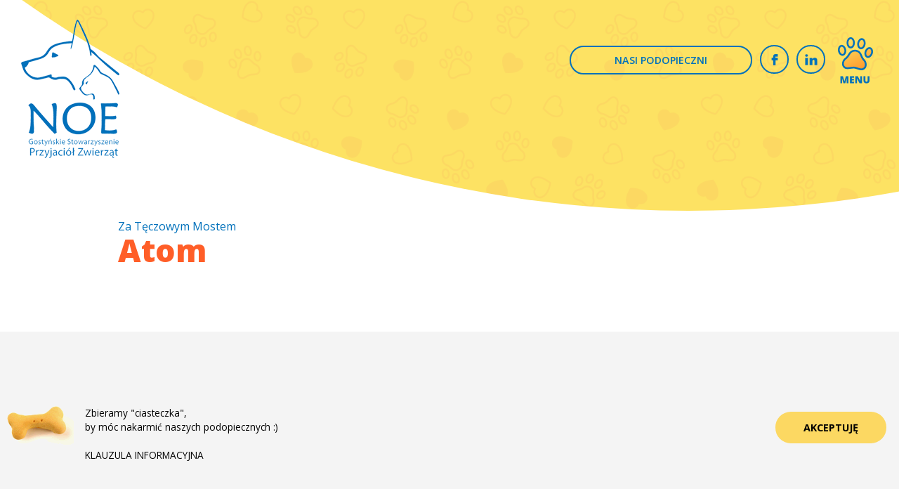

--- FILE ---
content_type: text/html; charset=UTF-8
request_url: https://stowarzyszenienoe.pl/474,atom.html
body_size: 1909
content:
<!DOCTYPE html><html lang="pl"><head><meta charset="utf-8"><meta name="viewport" content="width=device-width, initial-scale=1, shrink-to-fit=no"><meta name="keywords" content="Atom" /><meta name="description" content="Atom" /><title>Atom</title><link rel="stylesheet" href="https://maxcdn.bootstrapcdn.com/bootstrap/4.0.0/css/bootstrap.min.css" integrity="sha384-Gn5384xqQ1aoWXA+058RXPxPg6fy4IWvTNh0E263XmFcJlSAwiGgFAW/dAiS6JXm" crossorigin="anonymous"><link rel="preconnect" href="https://fonts.gstatic.com"><link href="https://fonts.googleapis.com/css2?family=Open+Sans:wght@400;500;600;700;800&display=swap" rel="stylesheet"><link href="styl.css" rel="stylesheet"><link rel="stylesheet" href="/bkbox/bkbox.css"><link rel="apple-touch-icon" sizes="180x180" href="/favicon/apple-touch-icon.png">
      <link rel="icon" type="image/png" sizes="32x32" href="/favicon/favicon-32x32.png">
      <link rel="icon" type="image/png" sizes="16x16" href="/favicon/favicon-16x16.png">
      <link rel="manifest" href="/favicon/site.webmanifest"></head><body><div class="menu_2"><a class="tyt1 py-2 my-4" href="/" style="font-size: 1.5em;">Strona główna</a><a class="tyt1 py-2 my-4" href="176,nasi_podopieczni.html" style="font-size: 1.5em;">Nasi podopieczni</a><a class="tyt1 py-2 my-4" href="178,wydarzenia_interwencje_metamorfozy.html" style="font-size: 1.5em;">Aktualności</a><a class="tyt1 py-2 my-4" href="157,o_stowarzyszeniu_noe.html" style="font-size: 1.5em;">O Stowarzyszeniu</a><a class="tyt1 py-2 my-4" href="15,kontakt_stowarzyszenie_noe_schronisko_dla_psow_i_kotow.html" style="font-size: 1.5em;">Kontakt</a><a class="tyt1 py-2 my-4" href="https://2020.stowarzyszenienoe.pl/" style="font-size: 1em;margin-top: 5em !important;">Poprzednia wersja strony</a><span id="menu_adopt"></span></div><div class="top_1 top_1_subp"><div class="top_2_sun"><div class="top_3_sun"><div class="top_4_sun"></div></div></div><div class="top_1600"><div class="top_flex"><a class="top_3_logo" href="/"></a><i style="flex-grow:1;"></i><div class="d-flex flex-column flex-md-row align-items-end align-md-items-start align-items-md-start"><div class="d-flex order-md-2"><a class="button_blue menu_fb" target="_blank" href="https://www.facebook.com/Schronisko-Gosty%C5%84-Stowarzyszenie-Noe-144971268886748"><span></span></a><a class="button_blue menu_in" target="_blank" href="https://www.instagram.com/schronisko_noe_dalabuszki"><span></span></a><div class="menu_paw"></div></div><div class="menu_box_1"><a class="button_blue menu_nasi_podopieczni" href="176,nasi_podopieczni.html">NASI PODOPIECZNI</a></div></div></div></div></div><script>var id_r=306;var id_w=318;</script><div class="hide_while_menu"><div class="main_column"><div class="d-flex align-items-end"><div class="w-75 m-auto"><div class="tyt2noico">Za Tęczowym Mostem</div><div class="tyt1noico">Atom</div></div></div><div class="w-75 mx-auto my-5"></div></div><div class="main_column mt-5"><div class="d-flex align-items-end mb-5 flex-column flex-md-row"><div class="mb-1 pr-2 d-none d-md-block"><img alt="" src="/pliki/14_1_logo_noe.png"></div><div class="mb-1 mr-auto px-2 blu0" style="font-size: 0.85em;">Schronisko dla zwierząt: Dalabuszki 38a, 63-800 Dalabuszki
<br />
<br />609 184 745, 785 391 832
<br /><a href="mailto:schronisko@stowarzyszenienoe.pl" title="napisz do schronisko@stowarzyszenienoe.pl">schronisko@stowarzyszenienoe.pl</a></div><div class="d-flex"><a class="m-2" href="https://gostyn.pl/" target="_blank"><img alt="" src="/pliki/14_4_stopka_gostyn.png"></a><a class="m-2" href="https://fryga.com/" target="_blank"><img alt="" src="/pliki/14_6_stopka_fryga.png"></a></div></div></div></div><div class="cookie_bar" data-ip="3.21.98.108"><div class="main_column mt-5"><div class="d-flex align-items-start my-5 flex-column flex-md-row"><div class="mb-1 pr-2"><img alt="" src="/img/cookie.png"></div><div class="mb-1 mr-auto px-2 blu0" style="font-size: 0.85em;color:#000 !important;">Zbieramy &quot;ciasteczka&quot;,
<br />by móc nakarmić naszych podopiecznych :)
<br /><br />
<a target="_blank" href="https://pdf.stowarzyszenienoe.pl/stowarzyszenienoe_pl_klauzula_informacyjna.pdf">KLAUZULA INFORMACYJNA</a></div><div class="m-2 button_blue fill_background button_accept_cookie">AKCEPTUJĘ</div></div></div></div><!-- Modal --><div class="modal fade" id="modal1" tabindex="-1" role="dialog" aria-labelledby="exampleModalLabel" aria-hidden="true"><div class="modal-dialog" role="document"><div class="modal-content"><div class="modal-header"><button type="button" class="close" data-dismiss="modal" aria-label="Close"></button></div><div class="modal-body"><h1>Dziękujemy za wypełnienie formularza</h1>Dziękujemy za wypełnienie formularzaDziękujemy za wypełnienie formularzaDziękujemy za wypełnienie formularzaDziękujemy za wypełnienie formularza</div></div></div></div><script src="https://ajax.googleapis.com/ajax/libs/jquery/3.3.1/jquery.min.js"></script><script src="https://maxcdn.bootstrapcdn.com/bootstrap/4.0.0/js/bootstrap.min.js" integrity="sha384-JZR6Spejh4U02d8jOt6vLEHfe/JQGiRRSQQxSfFWpi1MquVdAyjUar5+76PVCmYl" crossorigin="anonymous"></script><script src="https://cdnjs.cloudflare.com/ajax/libs/popper.js/1.12.9/umd/popper.min.js" integrity="sha384-ApNbgh9B+Y1QKtv3Rn7W3mgPxhU9K/ScQsAP7hUibX39j7fakFPskvXusvfa0b4Q" crossorigin="anonymous"></script><script src="/js.js"></script><script src="/bkbox/bkbox.js"></script><script src="/incl_druid_form.js"></script></body></html>

--- FILE ---
content_type: text/css
request_url: https://stowarzyszenienoe.pl/styl.css
body_size: 4578
content:
@import url('https://fonts.googleapis.com/css2?family=Open+Sans:ital,wght@0,300;0,400;0,700;0,800;1,400&display=swap');
:root {
  --granat: #0171BB;
  --pomarancz: #FF5E28;
}

body {
  font-family: 'Open Sans', sans-serif;
  background-color: #fff;
  min-height: 100%;
  /*
  background-image: url(/img/_x_kontakt.png);
  background-image: url(/img/1_menu.png);
  background-image: url(/img/_x_phone_index.png) !important;
  background-size: 100vw !important;
  */
  
  background-position: center top;
  background-repeat: no-repeat;
  font-size: 16px;
}
/* wstawki */
        .a_wst_lo img, .a_wst_l img, .a_wst_c img, .a_wst_p img, .a_wst_po img {
          max-width:100%
        }
        .a_wst_lk { display: block; margin-right: 10px; }
        .a_wst_pk { display: block; margin-left: 10px; }
        .a_wst_lo { display: block; float: left; margin-right: 10px; }
        .a_wst_l  { display: block; text-align: left;   }
        .a_wst_c  { display: block; text-align: center; }
        .a_wst_p  { display: block; text-align: right;  }
        .a_wst_po { display: block; float: right; margin-left: 10px; }
        .marg_g, .marg_gd { margin-top: 10px; }
        .marg_d, .marg_gd { margin-bottom: 10px; }
        .marg_lr_lr, .marg_lr_l { margin-left: 10px; }
        .marg_lr_lr, .marg_lr_r { margin-right: 10px; }
/* wstawki */
a, a:hover { color: inherit; text-decoration: none; }
@media only screen and (max-width: 1024px) and (orientation: portrait) {
  .xx { color: #fff; }
}
@media only screen and (hover: none) and (pointer: coarse) {
  @media only screen and (max-width: 1680px) {
    .xx { font-size: 3vw; }
  }
}
.top_1 {
  background-color: white;
  position: relative;
  min-height: 300px;
}
.top_2_sun {
  position: absolute;
  z-index: 0;
  top: 0;
  bottom: 80px;
  left: 0;
  right: 0;
  display: flex;
}
.top_1_subp .top_2_sun { bottom: 0; }
.top_3_sun {
  overflow: hidden;
  position: relative;
  width: 100%;
}
.top_4_sun {
  position: absolute;
  z-index: 2;
  background-image: url(/img/tlo.png);
  border-radius: 10000px;
  xtransform: translate(-50%,0);
  transform: translate(calc(20px - 50%),0);
  width: 3300px;
  height: 3300px;
  left: 40%;
  bottom: 20px;
}
.top_1_subp .top_4_sun {
  left: 75%;
  bottom: 0px;
}
.top_flex {
  display: flex;
  flex-wrap: wrap;
}
.top_2_logo {
  width: 25%;
  min-width: 140px;
}
.top_3_logo {
  display: block;
  width: 140px;
  height: 197px;
  position: relative;
  background-image: url(/img/logo_noe.png);
  margin-top: 28px;
  background-repeat: no-repeat;
}
.top_2_menu {
  width: 75%;
  position: relative;
  display: flex;
  justify-content: flex-end;
  align-items: flex-start;
  flex-wrap: wrap;
}
.top_1600 {
  max-width: 1360px;
  margin: 0 auto;
  padding: 0 30px;
  position: relative;
}
.top_4_motto {
    padding: 0px 20px 20px 0px;
    padding: 0 0 20px 0;
}
.top_4a_motto {
    color: var(--pomarancz);
    font-size: 2.8em;
    font-weight: 800;
    line-height: 1.1em;
}
@media only screen and (min-width: 1250px) {
  .top_4a_motto {
    margin-right: -100px;
  }
}
@media only screen and (max-width: 500px) {
  .top_4a_motto {
    font-size: 9vw;
  }
}

.top_4b_motto {
    color: #0171BB;
    font-size: 1.5em;
    line-height: 1.2em;
    margin-top: 10px;
}
.top_4_faces {
  width: 50%;
  /*background-image: url(/img/x_top_faces.png);
  background-size: cover;
  height: 0;
  padding-bottom: 35.7%;
  */
}
.main_column {
  max-width: 1298px;
  margin: auto;
  padding: 10px;
}
.narrow_column { width: calc(100% - 320px); margin: auto; }
.tyt1blu, .tyt1, .tyt1noico {
  color: var(--granat);
  font-weight: 800;
  font-size: 2em;
  display: block;
  line-height: 1em;
}
.tyt1, .tyt1noico {
  color: var(--pomarancz);
  font-size: 2.8em;
}
@media only screen and (max-width: 720px) {
  .tyt1, .tyt1noico {
    font-size: 6.45vw;
  }
}
.menu_2 .tyt1 { font-size: 2em; }
.tyt2blu, .tyt2, .tyt2noico {
  color: var(--granat);
  font-weight: 400;
  margin-bottom: 10px;
  font-size: 1.35em;
  display: block;
}
.tyt2 { margin-bottom: 38px; margin-top: 10px; }
.tyt2noico {
  margin-bottom: 0;
  font-size: 1em;
}
.tyt1noico {
  margin-bottom: 30px;
  margin-bottom: 0;
}
.menu_in,
.menu_fb {
  margin-top: 64px;
  margin-right: 11px;
  width: 41px;
  height: 41px;
  display: flex !important;
  padding: 0 !important;
  align-items: center;
  justify-content: center;
}
.menu_fb span, .menu_in span {
  height: 16px;
  background-image: url(/img/fin.png);
  background-repeat: no-repeat;
  display: block;
}
.menu_fb span { width: 10px; }
.menu_in span { width: 18px; background-position: -10px     0; }
.menu_fb:hover span {        background-position:     0 -16px; }
.menu_in:hover span {        background-position: -10px -16px; }
/*
.menu_fb { background-position: -264px 0; }
.menu_in { background-position: -264px -115px; }
.menu_fb:hover { background-position: -264px -52px; }
.menu_in:hover { background-position: -264px -169px; }
*/
.menu_paw {
  position: relative;
  margin-top: 52px;
  width: 64px;
  height: 69px;
  z-index: 10;
  cursor: pointer;
  background-repeat: no-repeat;
  background-image: url(/img/menu_paws.png);
  background-position: 0 -70px;
}
.menu_paw:hover {
  background-position: 0 0;
}
body.menu .menu_paw {
  background: url(/img/menu_blue.png);
  background-position: 0 0;
}
body.menu .hide_while_menu {
  display: none;
}
.menu_box_1 {
  margin: 34px 11px 0 0;
  height: 103px;
  display: flex;
  flex-direction: column;
  justify-content: space-around;
}
@media only screen and (min-width: 600px) {
  #menu_adopt {
    display: none;
  }
}
@media only screen and (max-width: 599px) {
  .menu_box_1 {
    display: none;
  }
}
.menu_nasi_podopieczni, .menu_adopcja_1 {
  width: 260px;
}
.blue_param {
  font-size: 0.85em;
  font-weight: 400;
  color: var(--granat);
}
.blue1, .ora1 {
  font-size: 0.96em;
  font-weight: 800;
  color: var(--granat);
}
.ora0, .ora1 { color: var(--pomarancz); }
.blu0 { color: var(--granat); }
.small1 {
  font-size: 0.9em;
  font-weight: 700;
}
.button_ora, .button_blue {
  font-size: 0.9em;
  font-weight: 600;
  text-align: center;
  border-radius: 100px;
  display: block;
  padding: 8px 10px;
 
  cursor: pointer;
}
.button_blue {
  border: 2px solid var(--granat);
  color: var(--granat);
}
.button_ora {
  border: 2px solid var(--pomarancz);
  color: var(--pomarancz);
}
.button_wide { padding: 10px 48px !important; }
.button_wide:hover { padding: 12px 50px !important; }
.button_ora.fill_background { color: #fff; background: var(--pomarancz); }
.button_blue.fill_background { color: #fff; background: var(--granat); }
.button_ora:hover, .button_ora_active,
.button_blue:hover, .button_blue_active,
.button_tt:hover .button_blue {
  color: #fff;
  background: linear-gradient(180deg, #0096E1, #006DB9);
  -webkit-box-shadow: 0px 10px 10px 0px rgba(0,0,0,0.25); 
  box-shadow: 0px 10px 10px 0px rgba(0,0,0,0.25);
  border-color: linear-gradient(180deg, #0096E1, #006DB9);
  z-index: 3;
  border-width: 0;
  padding: 10px;
}
.button_ora:hover, .button_ora_active {
  background: linear-gradient(180deg,#FF954F,#FF5E28);
  border-color: linear-gradient(180deg,#FF954F,#FF5E28);
}
.button_tt {
  position: relative;
  z-index: 2;
}
.button_ttp {
  z-index: 3;
}
.button_tta {
  z-index: -1;
  position: absolute;
  top: 50%;
  left: 0;
  right: 0;
  display: none;
  background: var(--granat);
  border-radius: 22px;
  border-top-left-radius: 0;
  border-top-right-radius: 0;
  text-align: center;
  color: #fff;
}
.button_tta>*:first-child {
  margin-top: 54px;
}
.button_tta>* {
  margin: 17px;
}
.button_tta>*:last-child {
  margin-bottom: 33px;
}
.button_tt:hover .button_tta { display: block; }
.menu_1, .menu_2 { display: none; }
/*
body.menu .menu_1 {
  display: block;
  position: fixed;
  top: 0;
  left: 0;
  right: 0;
  bottom: 0;
  background: var(--granat);
  color: #fff;
  z-index: 3;
  height: 100%;
}
*/
body.menu .menu_2 {
  display: block;
  position: fixed;
  position: absolute;
  top: 0;
  left: 0;
  right: 0;
  background: var(--granat);
  color: #fff;
  z-index: 3;
  text-align: center;
  padding: 150px 20px 20px;
  min-height: 100%;
}
.menu_2 .tyt2 { margin-bottom: 0; }
.menu_2 a:hover {
  outline: none;
  //background: rgba(255,255,255,0.25);
  opacity: 0.7;
}
.menu_2>* {
  /*border-radius: 5px;
  border: 1px solid transparent;*/
  display: block;
  padding: 0 20px;
}
.menu_2 * {
  color: #fff;
}
/*
.menu_2 {
    position: absolute;
    top: 50%;
    left: 50%;
    transform: translate(-50%,calc(76px - 50%));
    text-align: center;
    overflow: auto;
    padding: 0 20px;
    height: calc(100% - 150px);
}*/
.bb{ font-weight: 800; }
.bk_textlink,
.bk_textlink:hover {
  color: var(--granat);
  font-weight: 700;
}
.wyliczenie {
  position: relative;
  padding-left: 40px;
}
.wyliczenie:before {
    content: "";
    position: absolute;
    top: 11px;
    left: 27px;
    background: #000;
    border-radius: 10px;
    width: 4px;
    height: 4px;
}
.wyliczenie .wyliczenie:before {
    border-radius: unset;
    top: 12px;
    width: 4px;
    height: 2px;
}
.blokpdfico {
  display: flex;
  padding: 20px;
}
/*
.blokpdfico>* {
  width: 33.33%;
  max-width: 33.33%;
}
*/
.blokpdf>*>*, .blokpdfico {
  border: 1px solid #EAEAEA;
  border: 1px solid #c5c5c5;
  border-radius: 17px;
}
.blokpdf>*>* {
  text-align: center;
}
.blokpdf img { margin-bottom: 1rem!important; }
.blokpdf a { display: block; padding: 50px 20px 63px; }
.blokpdfico a {
  display: flex;
  align-items: center;
}
.blokpdf a>span { display: block; }
.blokpdfico a>span {
    display: inline-block;
    margin-left: 25px;
    margin-top: 10px;
}
.arr_l, .arr_r {
  background-image: url(/img/arr1.png);
  width: 30px;
  height: 34px;
  display: inline-block;
  margin: 23px 10px;
  cursor: pointer;
}
.arr_r { background-position: -29px 0; }
.gal1opis {
  color: var(--granat);
  font-size: 1.3em;
}
.gal1left {
  display: flex;
  flex-direction: column;
  justify-content: space-between;
}
.gal1right img {
  border-radius: 17px;
}
.blue_mam_sm {
  color: var(--granat);
  font-size: 0.75em;
  font-weight: 800;
}
.blue_mam_lg {
    color: var(--granat);
    font-size: 1.3em;
    font-weight: 800;
    margin-bottom: 15px;
}
.akordeon_title {
  color: var(--granat);
  font-size: 1.3em;
  margin-bottom: 13px;
  cursor: pointer;
}
.akordeon_title:before {
    content: '\2715';
    display: inline-block;
    transform: rotate(-45deg);
    transition: 0.5s;
}
.akordeon_text {
  display: none;
}
.akordeon_active .akordeon_title:before {
  transform: rotate(0);
}
.akordeon_active .akordeon_text {
  display: block;
  margin-bottom: 15px;
}
.double_gallery_0 {
  padding: 30px 0;
  position: relative;
}
.double_gallery_1 {
  display: flex;
  position: relative;
  width: 100%;
  overflow: hidden;
  align-items: center;
}
.double_gallery_0 img {
  margin-right: 20px;
  width: calc(50% - 10px);
  border-radius: 17px;
  transition: 0.5s;
  min-width: calc(50% - 10px);
  max-width: calc(50% - 10px);
}
.double_gallery_0 .arr2_l,
.double_gallery_0 .arr2_r {
  background-image: url(/img/arr2.png);
  width: 76px;
  height: 76px;
  position: absolute;
  z-index: 2;
  bottom: -18px;
  cursor: pointer;
  border-radius: 100px;
}
.double_gallery_0 .arr2_l {
  left: 30px;
}
.double_gallery_0 .arr2_r {
  background-position: -76px 0;
  right: 30px;
}
.double_gallery_hidden {
  margin-left: calc(-10px - 50%);
}
@media only screen and (max-width: 1024px) and (orientation: portrait) {
/*@media only screen and (hover: none) and (pointer: coarse) {*/
  .double_gallery_hidden {
    margin-left: calc(-20px - 100%);
  }
  .double_gallery_0 img {
    margin-right: 20px;
    max-width: 100%;
    min-width: 100%;
  }
}
.ser_card {
  background-image: url(/img/tlo.png);
  border-radius: 17px;
  padding: 25px 20px 45px;
  text-align: center;
  margin: 18px 0;
}
.ser_cards_1 {
  margin-left: -15px;
  margin-right: -15px;
}
@media only screen and (min-width: 600px) and (max-width: 1200px) {
  .ser_cards_1 {
    display: flex;
    justify-content: space-between;
  }
  .ser_cards_1>* {
    width: calc(50% - 10px);
  }
}
.scroll_zwierzaki {
  flex-wrap: nowrap;
  overflow: hidden;
}
.scroll_zwierzaki * {
  transition: margin-left 0.5s;
}
.paw_paginate_button {
  background-image: url(/img/paw_scroll.png);
  width: 24px;
  height: 23px;
  margin-left: 7px;
  margin-right: 7px;
  cursor: pointer;
  background-position: -24px 0;
}
.paw_paginate_button_active { background-position: 0 0; }
.paw_paginate_button_0 { margin-top: 25px; }
.paw_paginate_button_1 { margin-bottom: 25px; }
.divimg {
  height: 0;
  width: 100%;
  padding-bottom: 100%;
  border-top-left-radius: 17px;
  border-top-right-radius: 17px;
  background-size: cover;
  background-position: center;
}
.zajawka_wydarzenie {
  display: -webkit-box;
  display: -ms-flexbox;
  display: flex;
  position: relative;
}
.zajawka_wydarzenie:hover { opacity: 0.75; }
/* cien dookola trzech typow wydarzen
.zajawka_wydarzenie:hover::before {
  content: "";
  position: absolute!important;
  left: 0.5em;
  top: 0;
  right: 0.5em;
  bottom: 0;
  z-index: -1;
  -webkit-box-shadow: 0px 0px 22px 0px rgba(0,0,0,0.25);
  box-shadow: 0px 0px 22px 0px rgba(0,0,0,0.25);
  border-radius: 17px;
}
.zajawka_wydarzenie_metamorfoza:hover::before {
  border-radius: 999px;
}
*/
/*
.zajawka_wydarzenie_wydarzenie {
.zajawka_wydarzenie_metamorfoza {
*/
.zajawka_wydarzenie_wydarzenie,
.zajawka_wydarzenie_metamorfoza {
  display: flex;
  flex-direction: column;
}
.divbot {
  border: 1px solid #EAEAEA;
  border-bottom-left-radius: 17px;
  border-bottom-right-radius: 17px;
  border-top-width: 0;
  padding: 18px;
  display: -webkit-box;
  display: -ms-flexbox;
  display: flex;
}
.divtit {
  display: block;
  font-size: 1.1em;
  font-weight: 500;
}
.divdat {
  font-size: 0.8em;
  border-top: 1px solid #EAEAEA;
  margin-top: 18px;
  padding-top: 10px;
  display: block;
}
.corners_rounded { border-radius: 17px; }
@media only screen and (min-width: 992px) {
  .corners_rounded_992 { border-radius: 17px; }
}
.blok_banner_adopcja, .blok_banner_interwencje {
  border-radius: 17px;
  max-width: calc(100vw - 30px);
}
.blok_banner_adopcja {
  background-image: url(/img/tlo.png);
}
.blok_banner_interwencje>* {
  margin-bottom: 40px;
}
.blok_banner_interwencje {
  background-size: cover;
  background-position: center;
  color: #fff;
  padding: 90px 40px 50px;
}
.blok_banner_interwencje .s1 { font-weight: 800; font-size: 2.2em; }
.blok_banner_interwencje .s2 { font-weight: 400; font-size: 1.5em; }
.blok_banner_interwencje .s3 { font-weight: 800; font-size: 2.9em; }
.cursor_pointer { cursor: pointer; }
.filter_checkbox {
  cursor: pointer;
  padding-left: 20px;
  position: relative;
}
.filter_checkbox:before,
.filter_checkbox:after {
  content: "";
  border-radius: 100px;
  display: inline-block;
}
.filter_checkbox:before {
  background: var(--granat);
  width: 21px;
  height: 21px;
  margin-right: 5px;
  margin-bottom: -3px;
}
.filter_checkbox_ora:before {
  background: var(--pomarancz);
}
.filter_checkbox:after {
  position: absolute;
  top: 3px;
  left: 23px;
  background: #fff;
  width: 15px;
  height: 15px;
  margin-right: 5px;
  margin-bottom: -3px;
}
.filter_checkbox_ticked:after {
  display: none;
}
.slash1 {
  display: inline-block;
  margin-left: 20px;
}
.zajawka_wydarzenie_teczowy .divimg,
.zajawka_wydarzenie_metamorfoza .divimg { border-radius: 9999px; position: relative; }
.metam_black, .metam_txt {
  position: absolute;
  top: 50%;
  bottom: 0;
  left: 0;
  right: 0;
}
.metam_black {
  background: rgba(0,0,0,0.5);
  border-bottom-left-radius: 9999px;
  border-bottom-right-radius: 9999px;
}
.metam_txt {
  color: #fff;
  display: flex;
  align-items: center;
  xtext-align: center;
  font-weight: 600;
  font-size: 1.25em;
  bottom: 10%;
  left: 10%;
  right: 10%;
  justify-content: space-around
}
.zajawka_wydarzenie_teczowy .divimg {
  width: calc(100% - 30px);
  padding-bottom: calc(100% - 30px);
  margin: 15px;
}
.zajawka_wydarzenie_teczowy .divimg:before {
  content: "";
  display: block;
  z-index: -1;
  position: absolute;
  top: -15px;
  bottom: -15px;
  left: -15px;
  right: -15px;
  border-radius: 9999px;
}
.filter_checkbox_rainbow:before,
.zajawka_wydarzenie_teczowy .divimg:before {
  background: linear-gradient(90deg,
    rgba(255, 0, 0, 1) 0%,
    rgba(255, 154, 0, 1) 10%,
    rgba(208, 222, 33, 1) 20%,
    rgba(79, 220, 74, 1) 30%,
    rgba(63, 218, 216, 1) 40%,
    rgba(47, 201, 226, 1) 50%,
    rgba(28, 127, 238, 1) 60%,
    rgba(95, 21, 242, 1) 70%,
    rgba(186, 12, 248, 1) 80%,
    rgba(251, 7, 217, 1) 90%,
    rgba(255, 0, 0, 1) 100% );
}
/*@media only screen and (max-width: 991px) {*/
  .header_icon {
    max-width: 25vw;
    align-self: flex-start;
  }
/*}*/
form input, form textarea, form select, button { outline: none; }
.greyframe,
form input,
form textarea,
form select {
  background: #EAEAEA;
  border-radius: 23px;
  border-width: 0;
  padding: 11px 23px;
  width: 100%;
}
form select {
  width: calc(100% - 20px);
  border-radius: 23px;
  border-bottom-right-radius: 0;
  border-top-right-radius: 0;
  position: relative;
}
.greyframe {
  padding: 0;
}
:root {
  --form_gutter_minus: -10px;
  --form_gutter: 10px;
}
form {
  margin-right: var(--form_gutter_minus)  !important;
  margin-left: var(--form_gutter_minus)  !important;
}
form>* {
  padding-right: var(--form_gutter)  !important;
  padding-left: var(--form_gutter)  !important;
}
.virt_amount_box {
  background-image: url(/img/tlo.png);
  border-radius: 17px;
  padding: 54px !important;
}
.virt_amount_box .v1 {
  text-align: center;
  color: var(--granat);
  font-weight: 800;
  font-size: 1.5em;
  margin: 0 5px;
}
.virt_amount_box .v2 {
  text-align: center;
  width: 270px;
  color: var(--granat);
  font-weight: 800;
  font-size: 2.7em;
  background: #fff;
  border-radius: 999px;
  margin: 0 15px;
  padding: 0;
  max-width: 100%;
}
.virt_amount_box .v3m ,
.virt_amount_box .v3p {
  margin: 0 5px;
  width: 50px;
  height: 50px;
  border-radius: 999px;
  display: inline-flex;
  color: #fff;
  font-weight: 800;
  font-size: 2.2em;
  justify-content: center;
  align-items: center;
  cursor: pointer;
}
.virt_amount_box .v3m {
  background: #BCBCBC;
}
.virt_amount_box .v3p {
  background: var(--pomarancz);
}

.zwierzak_zajawka { padding: 0; }
.zwierzak_zajawka pattern image { transition: 0s; }
.zwierzak_zajawka:hover pattern image { opacity: 0.75; }
.cookie_bar {
  background: #F4F4F4;
  position: fixed;
  bottom: 0;
  left: 0;
  right: 0;
}
.button_accept_cookie,
.button_accept_cookie:hover {
  padding: 12px 40px;
  background: #FCD862 !important;
  border-width: 0;
  color: #000 !important;
  font-weight: 700;
}
.hover1:hover {
  opacity: 0.7;
}
.blokpdfico a:hover img, .blokpdf a:hover img { opacity: 0.75; }
.custom-control-label::before {
    color: #fff;
    background-color: #fff;
    border: 2px solid var(--granat) !important;
}
.custom-checkbox .custom-control-input:checked~.custom-control-label::before {
    background-color: var(--granat);
}
::placeholder { /* Chrome, Firefox, Opera, Safari 10.1+ */
  color: #999;
  opacity: 1; /* Firefox */
}
:-ms-input-placeholder { color: #999; } /* Internet Explorer 10-11 */
::-ms-input-placeholder { color: #999; }  /* Microsoft Edge */
form select { color: #999; }
form select option { color: #000; }
@media (min-width: 992px) {
  .mt-lg-minus50 { margin-top: -50px !important; }
}
.select_not_empty { color: #000; }

.typ_adopcji_block label.bg_error,
.bg_error>div>label>span { color: #f00; }
.bg_error>.greyframe,
.bg_error>.greyframe>* { background: #FFCFCF; }
.popup_after_form_1 {
  background: rgba(0,0,0,0.3);
  position: fixed;
  left:0;
  right:0;
  top:0;
  bottom:0;
  z-index: 101;  
}
.popup_after_form_close {
  position: absolute;
  right:0;
  top: -63px;
  width: 48px;
  height: 48px;
  background: #FDE263;
  background-image:url('/img/close.png');
  background-position: center;
  background-repeat: no-repeat;
  border-radius: 48px;
  z-index: 102;
  cursor: pointer;
}
.popup_after_form_2 {
  left: 50%;
  top:50%;
  transform: translate(-50%,-50%);
  background-image: url(/img/tlo.png);
  border-radius: 17px;
  max-height: calc(100vw - 126px);
  z-index: 102;  
  position: fixed;
}
.popup_after_form_3 {
  overflow: auto;
  padding: 10vw 15vw;
  color: var(--granat);
  font-size: 1em;
}
.popup_after_form_3 h1 {
  font-weight: 800;
  font-size: 2em;
  margin: 0 0 20px;
}
.modal-dialog {
  margin-top: 100px;
}
.modal-header [class="close"][data-dismiss="modal"] {
  transform: translate(0,-60px);
  width: 48px;
  height: 48px;
  background: #FDE263;
  background-image:url('/img/close.png');
  background-position: center;
  background-repeat: no-repeat;
  border-radius: 48px;
}
.modal-header {
  border-bottom: none;
}
.modal-body {
  padding: 0 56px 56px;
  color: var(--granat);
}
.modal-body h1 {
  font-weight: 800;
  font-size: 2em;
  margin: 0 0 20px;
}
.modal-content {
  background-image: url(/img/tlo.png);
  border-radius: 17px;
  text-align: center;
}
.close {
  opacity: 1;
}
.custom-control.custom-radio {
    padding-left: 26px;
}
.custom-radio .custom-control-label::after {
  top: 5px;
  left: 3px;
  width: 15px;
  height: 15px;
  border-radius: 100px;
}
.custom-radio .custom-control-input:checked~.custom-control-label::after {
  background: transparent;
}
.custom-radio .custom-control-label::before {
  position: absolute;
  top: 2px;
  left: 0;
  width: 21px;
  height: 21px;
}
.custom-radio * { outline:none !important; }

--- FILE ---
content_type: text/css
request_url: https://stowarzyszenienoe.pl/bkbox/bkbox.css
body_size: 69
content:
#bkbox{position:fixed;left:0;top:0;width:100%;height:100%;background:#000;color:#fff;z-index:9999;}
#bkbox span{display:block;}
#bkbox .ob{position:fixed;left:0;right:0;top:0;bottom:60px;}
#bkbox .im{background-repeat:no-repeat;background-position:center center;background-size:contain;/*height:100%;*/}
#bkbox .tx{text-align:center;}
#bkbox i{margin-left:-100px;position:fixed;bottom:0;left:50%;display:block;float:left;width:60px;height:60px;background-image:url('/bkbox/bkbox.png');cursor:pointer;}
#bkbox .x{margin-left:-30px;background-position:-118px 0;}
#bkbox .n{margin-left:40px;background-position:-59px 0;}


--- FILE ---
content_type: application/javascript
request_url: https://stowarzyszenienoe.pl/js.js
body_size: 3593
content:
//var adoptions_obj={};

/*$('.xx').on('keyup paste cut blur change','.search_2_active',function(){ search_phrase_entered(); });*/
$('body').on('click','.menu_paw',function(){ menu_clicked(); });
$('body').on('click','.paw_paginate_button ',function(){ paw_paginate_button_clicked($(this)); });
$('body').on('click','.arr_l,.arr_r',function(){ gal1_clicked($(this)); });
$('body').on('click','.arr2_l,.arr2_r',function(){ gal2_clicked($(this)); });
$('body').on('click','.akordeon_title',function(){ akordeon_clicked($(this)); });
$('body').on('click','.click_adopt_a',function(){ click_adopt_a_clicked($(this),1); });
$('body').on('click','.click_unadopt_a',function(){ click_adopt_a_clicked($(this),0); });
$('body').on('click','.button_accept_cookie',function(){button_accept_cookie_clicked(); });
$('body').on('click tap','.filter_checkbox',function(){ filter_checkbox_clicked($(this)); });
$('body').on('click','.v3m',function(){v3_clicked(-1); });
$('body').on('click','.v3p',function(){v3_clicked(+1); });
$('body').on('blur change','input[name="amount_pln"]',function(){ show_button_adopcje(); });
$('body').on('change','select',function(){if($(this).val()=='')$(this).attr('class','');else $(this).attr('class','select_not_empty');});
$('body').on('change click','label,.greyframe>*',function(){$(this).removeClass('bg_error');$(this).closest('.bg_error').removeClass('bg_error');});
//$('body').on('click','.popup_after_form_close',function(){$(this).closest('.popup_after_form').remove();location.href='/';});
$('body').on('hidden.bs.modal','#modal1', function (e) { location.href='/'; })

////// function ////////////////////////////////////////////////////////

$(window).on("load",function() {
  //get_adoptions_from_cookie();
  show_button_adopcje();
  check_for_sort_in_hash();
});

////// function ////////////////////////////////////////////////////////

function menu_clicked() {
  $('body').toggleClass('menu');
}

////// function ////////////////////////////////////////////////////////

function check_for_sort_in_hash() {
  var h=location.hash.split('#sort_').pop();
  $('.filter_checkbox').each(function(){
    var typ=$(this).attr('data-type');
    if(typ==h) {
      console.log(h);
      $(this).click();
      location.hash='';
    }
  });
}

////// function ////////////////////////////////////////////////////////

function min_per_animal() {
  return parseInt($('[name="amount_pln"]').attr('data-min'));
}

////// function ////////////////////////////////////////////////////////

function v3_clicked(we) {
  var step=5;
  var new_val=we*step+parseInt($('[name="amount_pln"]').val());
  if(new_val<0) new_val=0;
  var min2=Object.keys(adoptions_b_obj().w).length*min_per_animal();//  var min2=Object.keys(adoptions_obj.w).length*min_per_animal();
  if(new_val<min2) new_val=min2;
  $('[name="amount_pln"]').val(new_val);
}

////// function ////////////////////////////////////////////////////////

var filter_yes={};
function filter_checkbox_clicked(we_elem) {
  var type=$(we_elem).attr('data-type');
  if($(we_elem).is('.filter_checkbox_ticked')) {
    $(we_elem).removeClass('filter_checkbox_ticked');
    delete(filter_yes[type]);
  } else {
    $(we_elem).addClass('filter_checkbox_ticked');
    filter_yes[type]=type;
  }
  // show and hide
  if(Object.keys(filter_yes).length==0) {
    $('.zajawka_wydarzenie').show();
  } else {
    $('.zajawka_wydarzenie').hide();
    for(var key in filter_yes) {
      $('.zajawka_wydarzenie_'+key).show();
    }
  }
}

////// function ////////////////////////////////////////////////////////

function bk_alert(we) {
  bk_report_10('bk_alert napisac funkcje');
  alert(we);
}

////// function ////////////////////////////////////////////////////////
/*
function form_submit_virtual() {
  var rules=[];
  rules.push({'field':'imie',mustbe:true,prompt:'imię musi posiadać przynajmniej trzy znaki','rule':/^.{3,}$/});
  rules.push({'field':'nazwisko',mustbe:true,prompt:'nazwisko musi posiadać przynajmniej trzy znaki','rule':/^.{3,}$/});
  rules.push({'field':'telefon',mustbe:true,prompt:'telefon może skłądać się wyłącznie ze znaku + i z cyfr (przynajmniej dziewięciu)','rule':/^\+?[0-9]{9,}$/});

  var imie=$('input[name="imie"]').val();
  var nazwisko=$('input[name="nazwisko"]').val();
  var email=$('input[name="k24_email"]').val();
  var telefon=$('input[name="telefon"]').val();
  var jednorazowa=$('input[name="telefon"]').val();
  var jednorazowa=0;
  if($('.adopcja_jednorazowa').is('.filter_checkbox_ticked')) jednorazowa=1;
  var regularna=0;
  if($('.adopcja_regularna').is('.filter_checkbox_ticked')) regularna=1;
  var groszy=$('input[name="amount_gr"]').val();
  for(var i in rules) {
    var rule_ob=rules[i];
    if(rule_ob.mustbe!=rule_ob.rule.test($('input[name="'+rule_ob.field+'"]').val())) {
      console.log(rule_ob.field);
      bk_alert(rule_ob.prompt);
      return;
    }
  }
  if(jednorazowa+regularna==0) { bk_alert('Wybierz czy'); return; }
  var pass_obj={};
  pass_obj.imie=imie;
  pass_obj.nazwisko=nazwisko;
  pass_obj.email=email;
  pass_obj.telefon=telefon;
  pass_obj.jednorazowa=jednorazowa;
  pass_obj.regularna=regularna;
  pass_obj.animals=Object.keys(adoptions_b_obj().w);//  pass_obj.animals=Object.keys(adoptions_obj.w);
  pass_obj.PLN=groszy*0.01;
  var url='https://sklep.przelewy24.pl/zakup.php?z24_id_sprzedawcy=148840';
  url+='&z24_crc=9e08140a01e2e8e8';
  url+='&z24_nazwa='+encodeURIComponent('Wirtualna adopcja '+Object.keys(adoptions_obj.w).join('+')); // nazwa zamowienia
  url+='&k24_nazwa='+encodeURIComponent(imie+' '+nazwisko); // nazwa klienta
  url+='&z24_kwota='+groszy;
  url+='&z24_return_url='+location.origin+'/p24reply_'+btoa(JSON.stringify(pass_obj));
  console.log(url);
  console.log(pass_obj);
}*/

////// function ////////////////////////////////////////////////////////

function click_adopt_a_clicked(we_elem,onoff) {
  var data=$(we_elem).attr('data-click_adopt_b').split('|');
  var w_r=data[0];
  var animal_id=data[1];
  adoptions_tmp_obj=adoptions_b_obj();
  if(onoff==0) {
    delete(adoptions_tmp_obj[w_r][animal_id]);
  }
  if(onoff==1) {
    if(!adoptions_tmp_obj.hasOwnProperty(w_r)) {
      adoptions_tmp_obj[w_r]={};
    }
    adoptions_tmp_obj[w_r][animal_id]=1;
  }
  var cookie_txt=btoa(JSON.stringify(adoptions_tmp_obj));
  bk_js_setcookie('data_adopcje',cookie_txt,605000);
  if(onoff==0) {
    $(we_elem).closest('.zwierzak_zajawka').remove();
    show_button_adopcje();
    return;
  }
  location.href='/'+data[3];
}

////// function ////////////////////////////////////////////////////////

function akordeon_clicked(we_elem) {
  var a=!$(we_elem).closest('.akordeon').is('.akordeon_active');
  $('.akordeon_active').removeClass('akordeon_active');
  if(a) $(we_elem).closest('.akordeon').addClass('akordeon_active');
}

////// function ////////////////////////////////////////////////////////

function gal2_clicked(we_elem) {
  if($(we_elem).is('.arr2_r')) $(we_elem).closest('.double_gallery_0').find('img:not(:last-child):not(.double_gallery_hidden):eq(0)').addClass('double_gallery_hidden');
  if($(we_elem).is('.arr2_l')) $(we_elem).closest('.double_gallery_0').find('img.double_gallery_hidden:last').removeClass('double_gallery_hidden');
}

////// function ////////////////////////////////////////////////////////

function paw_paginate_button_clicked(we_elem) {
  var num=$(we_elem).attr('data-num');
  $(we_elem).siblings().removeClass('paw_paginate_button_active');
  $(we_elem).addClass('paw_paginate_button_active');
  console.log(num);
  $('.scroll_zwierzaki>*:eq(0)').css('margin-left',(-100*num)+'%');
}

////// function ////////////////////////////////////////////////////////

function scroll_b_zwierzaki(we_elem,we_dir) {
  var first=$('.scroll_zwierzaki>*:eq(0)');
  var ile=$('.scroll_zwierzaki>*').length;
  var items_in_line=parseInt(($('.scroll_zwierzaki').width()/$('.scroll_zwierzaki>*:eq(0)').width()).toFixed(0));
  //console.log(items_in_line);
  var getmarg;
  if(!$(first).is('[style]') || $(first).attr('style')=='') {
    getmarg=0;
  } else {
    getmarg=parseInt($(first).attr('style').trim().split('margin-left: ').pop().split('%;').shift()); // margin-left: -100%;;
  }
  console.log(getmarg/-100,ile/items_in_line,we_dir);
  if(getmarg==0 && we_dir==-1) return;
  if((getmarg/-100)+1>=(ile/items_in_line) && we_dir==1) return;
  getmarg-=we_dir*100;
  $(first).css('margin-left',''+getmarg+'%');
}

////// function ////////////////////////////////////////////////////////

function adoptions_b_obj() {
  var raw_cookie=bk_js_getcookie('data_adopcje');
  if(raw_cookie==null) return {};
  try {
    var d2=atob(raw_cookie);
    var out=JSON.parse(d2);
  } catch (error) {
    bk_report_10(raw_cookie+'\n'+error);
  }
  return out;
}

////// function ////////////////////////////////////////////////////////
/*
function get_adoptions_from_cookie++++() {
  var raw_cookie=bk_js_getcookie('data_adopcje');
  if(raw_cookie==null) {
    $('.menu_box_1').append('<!-- brak adopcji -->');
    adoptions_obj={};
    return;
  }
  try {
    var d2=atob(raw_cookie);
    adoptions_obj=JSON.parse(d2);
  } catch (error) {
    bk_report_10(raw_cookie+'\n'+error);
  }
}
*/
// JSON.parse(atob(bk_js_getcookie('data_adopcje')));
////// function ////////////////////////////////////////////////////////

function button_accept_cookie_clicked() {
  bk_js_setcookie('cookies_accepted',Date.now() +'_ip'+$('.cookie_bar').attr('data-ip'),31000000);
  $('.cookie_bar').remove();

}

////// function ////////////////////////////////////////////////////////

function show_button_adopcje() {
  var r=0,w=0;
  var adoptions_tmp_obj=adoptions_b_obj();
  if(adoptions_tmp_obj.hasOwnProperty('w')) w=Object.keys(adoptions_tmp_obj.w).length;
  if(adoptions_tmp_obj.hasOwnProperty('r')) r=Object.keys(adoptions_tmp_obj.r).length;
  var all=w+r;
  $('#twoje_adopcje_c').remove();
  if(all>0) {
    var m='',o='';
    o+='<div class="button_tt" id="twoje_adopcje_c">';
      o+='<div class="button_ttp button_blue menu_adopcja_1" style="cursor: default;">TWOJA ADOPCJA ('+all+')</div>';
      o+='<div class="button_tta">';
        if(r>0) {
          o+='<div><a class="hover1" href="'+id_r+'.html">REALNA ('+r+')</a></div>';
          m+='<a class="tyt1 py-2 my-4" href="'+id_r+'.html" style="font-size: 1.5em;">Adopcja realna ('+r+')</a></div>';
        }
        if(w>0) {
          o+='<div><a class="hover1" href="'+id_w+'.html">WIRTUALNA ('+w+')</a></div>';
          m+='<a class="tyt1 py-2 my-4" href="'+id_w+'.html" style="font-size: 1.5em;">Adopcja wirtualna ('+w+')</a></div>';
        }
      o+='</div>';
    o+='</div>';
    $('.menu_box_1').append(o);
    // virtual minimum fee
    if($('input[name="amount_pln"]').length>0) {
      var minimum=min_per_animal()*w;
      var val1=$('input[name="amount_pln"]').val();
      if(val1=='' || val1<minimum) $('input[name="amount_pln"]').val(minimum);
      val1=$('input[name="amount_pln"]').val();
      $('input[name="amount_gr"]').val(100*val1);
    }
    //
  }
  $('#menu_adopt').html(m);
}

////// function ////////////////////////////////////////////////////////

function gal1_clicked(we_elem) {
  if($(we_elem).is('.scroll_zwierzaki_arrows .arr_r')) {
    //console.log('scroll_zwierzaki_arrows r');
    scroll_b_zwierzaki(we_elem,+1);
    return;
  }
  if($(we_elem).is('.scroll_zwierzaki_arrows .arr_l')) {
    //console.log('scroll_zwierzaki_arrows l');
    scroll_b_zwierzaki(we_elem,-1);
    return;
  }

  var dir=1;
  if($(we_elem).is('.arr_l')) dir=-1;
  var a=$(we_elem).closest('.gal1').find('.gal1opis>*:not(.d-none)').index();
  var count=$(we_elem).closest('.gal1').find('.gal1opis>*').length;
  console.log(a);
  $(we_elem).closest('.gal1').find('.gal1opis>*').addClass('d-none');
  $(we_elem).closest('.gal1').find('.gal1right>img').addClass('d-none');
  a+=dir;
  if(a==count) a=0;
  if(a<0) a=count-1;
  $(we_elem).closest('.gal1').find('.gal1opis>*:eq('+a+')').removeClass('d-none');
  $(we_elem).closest('.gal1').find('.gal1right>img:eq('+a+')').removeClass('d-none');
}

////// function ////////////////////////////////////////////////////////

function popup_after_form(t1) {
  $('.modal-body').html(t1);
  $('#modal1').modal();
  /*
  var h='';
  h+='<div class="popup_after_form">';
    h+='<div class="popup_after_form_1">';
    h+='</div>';
    h+='<div class="popup_after_form_2">';
      h+='<div class="position-relative">';
        h+='<div class="popup_after_form_close">';
        h+='</div>';
        h+='<div class="popup_after_form_3">';
          h+='<h1>';
          h+=t1;
          h+='</h1>';
          h+=t2;
        h+='</div>';
      h+='</div>';
    h+='</div>';
    h+='';
  h+='</div>';
  $('body').append(h);*/
}

////// function ////////////////////////////////////////////////////////

function bk_js_setcookie(bk_name,bk_value,bk_seconds) { /* pozyczone z new.org.pl*/
  /* jesli bk_seconds zostawisz puste to cookie będzie na czas sesji*/
  var bk_na_czas='';
  if(bk_seconds!='') {
    var d = new Date();
    d.setTime(d.getTime()+(bk_seconds*1000));
    var bk_na_czas = "expires="+ d.toUTCString()+';';
  }
  document.cookie=bk_name+'='+bk_value+';'+bk_na_czas+' path=/';
}

function bk_js_getcookie(cookie_name_we) {
  // if empty
  if(document.cookie=='') return null;
  //  
  var lines=document.cookie.split(';');
  for(var i in lines) {
    var line_arr=lines[i].trim().split('=');
    var key=line_arr[0].trim();
    if(key==cookie_name_we) {
      var val=decodeURIComponent(line_arr[1].trim());
      return val;
    }
  }
  return null;
}

////// function ////////////////////////////////////////////////////////

var bk_raporty_wyslane={};

function bk_report_10(message) {
  message=message+'[#J'+line_number_parent()+']';
  console.log('preparing error report: '+message);
  try {
    if(!bk_raporty_wyslane.hasOwnProperty(message)) bk_raporty_wyslane[message]=0;
    bk_raporty_wyslane[message]++;
    if( bk_raporty_wyslane[message]==1) {
      $.get("/js_report.php?url="+encodeURIComponent(document.location.href)+"&txt="+encodeURIComponent(message),function(data) {
        console.log(data);
      });
    }
  } catch(err) {
    console.log('failed: '+err.message);
  }
}

function line_number_parent() {
  var e = new Error();
  if (!e.stack) try {
    throw e;
  } catch (e) {
    if (!e.stack) {
      return 0;
    }
  }
  var stack = e.stack.toString().split(/\r\n|\n/);
  var frameRE = /:(\d+):(?:\d+)[^\d]*$/;
  do {
    var frame = stack.shift();
  } while (!frameRE.exec(frame) && stack.length);
  stack.shift();
  return frameRE.exec(stack.shift())[1];
}

////// function ////////////////////////////////////////////////////////

--- FILE ---
content_type: application/javascript
request_url: https://stowarzyszenienoe.pl/bkbox/bkbox.js
body_size: 533
content:
var bkbox_v3='a[data-bkbox]'; var bkbox_v5={}; var bkbox_v8={}; $(document).on('click',bkbox_v3,function(event) { /* nadaje linkom ze znacznikiem data-bkbox funkcj� otwierania bkboxa */ event.preventDefault(); bkbox_f1(bkbox_f2($(this))); $('body').on('keydown.bkbox', function(event){ var c=event.keyCode; if (c==27) { bkbox_f4(); } if (c==37) { $('#bkbox i.p').click(); } if (c==39) { $('#bkbox i.n').click(); } } ); }); function bkbox_f2(elem) { if(elem.attr('href')!='') return elem.attr('href'); return elem.find('img').attr('src'); } function bkbox_f3(elem) { if($(elem).is('[data-txt]')) { return $(elem).attr('data-txt'); } return ''; } function bkbox_f4() { $('#bkbox').remove(); $('body').unbind('keydown.bkbox'); } function bkbox_f1(bkbox_v1) { if(!$('#bkbox').length) $('body').append('<div id="bkbox"><span class="ob"><span class="im"></span><span class="tx"></span></span><i class="x" onclick="bkbox_f4();"></i></div>'); $('#bkbox>i:not(.x)').remove(); $('#bkbox .im').css('background-image','url(\''+bkbox_v1+'\')'); var bkbox_v2=$(bkbox_v3).find('img[src="'+bkbox_v1+'"]'); var bkbox_v4=$(bkbox_v2).closest('a'); var bkbox_v7=$(bkbox_v4).attr('data-bkbox'); var bkbox_v6=bkbox_f3(bkbox_v2); $('#bkbox .tx').text(bkbox_v6); $('#bkbox .im').height('100%'); var bkbox_v9=$('#bkbox .im').height(); var bkbox_v10=$('#bkbox .tx').height(); $('#bkbox .im').height((bkbox_v9-bkbox_v10)+'px'); bkbox_v5[bkbox_v7]=[]; bkbox_v8[bkbox_v7]=[]; $('a[data-bkbox="'+bkbox_v7+'"]').each(function(){ bkbox_v5[bkbox_v7].push(bkbox_f2($(this))); bkbox_v8[bkbox_v7].push(bkbox_f3($(this).find('img'))); }); var tu=bkbox_v5[bkbox_v7].indexOf(bkbox_v1); if(tu>-1) { if(bkbox_v5[bkbox_v7].hasOwnProperty(tu-1)) { $('#bkbox').append('<i onclick="bkbox_f1(\''+bkbox_v5[bkbox_v7][tu-1]+'\');" class="p"></i>'); } if(bkbox_v5[bkbox_v7].hasOwnProperty(tu+1)) { $('#bkbox').append('<i onclick="bkbox_f1(\''+bkbox_v5[bkbox_v7][tu+1]+'\');" class="n"></i>'); } } }function bkbok_display(we){$('a[data-bkbox="'+we+'"]:eq(0)').click();}

--- FILE ---
content_type: application/javascript
request_url: https://stowarzyszenienoe.pl/incl_druid_form.js
body_size: 2263
content:

function bk_ajaxform(form) {
  var url = form.attr('action');
  var form_id = form.attr('data-form_id');
  bk_log('bk_ajaxform '+form_id+'');
  bk_log('#bk_form_'+form_id+' [data-buttonsubmit="1"]');
  $('#bk_form_'+form_id+' [data-form_err_field]').html('');
  $('#bk_form_'+form_id+' [data-buttonsubmit="1"]').addClass('d-none');
  $('#bk_form_'+form_id+' [data-buttonsubmit="2"]').removeClass('d-none');
  // zabezp czasowe ajax
  setTimeout(function(){
    if($('#bk_form_'+form_id+' [data-buttonsubmit="1"]').is('.d-none')) {
      alert('błąd wysłania formularza');
      $('#bk_form_'+form_id+' [data-buttonsubmit="1"]').removeClass('d-none');
      $('#bk_form_'+form_id+' [data-buttonsubmit="2"]').addClass('d-none');
    }
  },60000);
  //
  var txterr='Wystąpił nieznany błąd. Powiadomiono dział techniczny.';
  $.ajax({
    type: "POST",
    url: url,
    data: form.serialize(),
    success: function(result1) {
      try {
        var result_obj=JSON.parse(result1);
      } catch(err) {
        $('#form_prompt_'+form_id).html(txterr);
        bk_report_10('[ERR_JS_'+line_number()+'] Nieznana odpowiedź url='+url+'\n\n'+result1);
        return;
      }    
      $('.bg_error').removeClass('bg_error');
      // nietypowy err pola typ_adopcji_err
      $('.typ_adopcji_block label').removeClass('bg_error');
      if(result_obj.hasOwnProperty('typ_adopcji_err')) {
        $('.typ_adopcji_block label').addClass('bg_error');
        result_obj.result='err';
      }
      // pola_errors
      if(result_obj.hasOwnProperty('pola_errors')) { // błędy w polach
        $.each(result_obj.pola_errors,function(id_pola_err,lista_bledow){
          show_err_to_form_field(id_pola_err,lista_bledow.join('<br>'));
        });
        //return;
        result_obj.result='err';
      }
      // err
      if(result_obj.result=='err') {
        if(result_obj.hasOwnProperty('prompt')) {
          var txt2=result_obj.prompt;
        } else {
          var txt2='Wystąpił nieznany błąd.';
          bk_report_10('[ERR_JS_'+line_number()+'] Brak prompt, nieznana odpowiedź url='+url+'\n\n'+result1);
        }
        $('#form_prompt_'+form_id).html('<div class="alert alert-danger alert-dismissible">'+txt2+'<button type="button" class="close" data-dismiss="alert" aria-label="Close"><span aria-hidden="true">&times;</span></button></div>');
        $('#bk_form_'+form_id+' [data-buttonsubmit="1"]').removeClass('d-none');
        $('#bk_form_'+form_id+' [data-buttonsubmit="2"]').addClass('d-none');
        return;
      }
      // ok
      if(result_obj.result=='ok') {
        // empty basket
          bk_js_setcookie('data_adopcje','',-1);
          $('.zwierzak_zajawka').remove();
          show_button_adopcje();
        //
        popup_after_form(result_obj.prompt);
        //$('#bk_form_'+form_id).html('<div class="alert alert-success">'+result_obj.prompt+'</div>');
        return;
      }
      // inne
      $('#form_prompt_'+form_id).html(txterr);
      bk_report_10('[ERR_JS_'+line_number()+'] Nieznana odpowiedź url='+url+'\n\n'+result1);
    }
  });
}

//---------- function ------------------------------------------------------------//

var bk_no_calend_popup=false;

function bk_close_calendar(we_this) {
  bk_no_calend_popup=true;
  var id_cont=$(we_this).closest('[data-bkpopupcal="bkpopupcal"]').attr('id');
  $('#'+id_cont).html('');
  setTimeout(function(){bk_no_calend_popup=false;},200);
}

//---------- function ------------------------------------------------------------//

function bk_date_picked(we_data,we_this) {
  var id_nr_pola=$(we_this).closest('[data-bkpopupcal="bkpopupcal"]').attr('data-id');  
  var id_cont=$(we_this).closest('[data-bkpopupcal="bkpopupcal"]').attr('id');  
  $('#bk_id_field_'+id_nr_pola).val(we_data).change();
  bk_close_calendar(we_this);
}

//---------- function ------------------------------------------------------------//

function bk_pickday_move(we_data,we_this) {
  var id_cont=$(we_this).closest('[data-bkpopupcal="bkpopupcal"]').attr('id');  
  $('#'+id_cont+' .bk_mies1').html('pobieram...');
  $('#'+id_cont+' td').html('*').removeClass('today');
  $.get('/?ajax=bk_pickday_2&arrow_function_1=bk_pickday_move&mode=pick_free_day_only&ile_dni_nie='+ile_dni_nie_global+'&from=all&date='+we_data,function(data) {
    $('#'+id_cont).html(data);
  });       
}

//---------- function ------------------------------------------------------------//

var ile_dni_nie_global;

function bk_pickday_1(fieldname,ile_dni_nie) {
  ile_dni_nie_global=ile_dni_nie;
  if(bk_no_calend_popup) {
    return;
  }
  if($('#'+fieldname).html()=='') {
    //bk_log('bk_pickday_1 onfocus puste wiec laduje kalendarz');  
    $('#'+fieldname).html('<span class="d-inline-block bg-dark text-white">Ładuję...</span>');
    $.get('/?ajax=bk_pickday_2&arrow_function_1=bk_pickday_move&mode=pick_free_day_only&ile_dni_nie='+ile_dni_nie_global+'&from=today&date=',function(data) {
      $('#'+fieldname).html(data);
    });       
  }
}

//---------- function ------------------------------------------------------------//

function show_err_to_form_field(id_pola_err,errtxt) {
  /* classic version
  $('#form_err_field_'+id_pola_err).html(errtxt);
  $('#form_field_group_'+id_pola_err).css({'background-color':'#f8d7da','border':'1px solid #dc3545'}).addClass('px-3');
  */
  $('#form_field_group_'+id_pola_err).addClass('bg_error');
}

//---------- function ------------------------------------------------------------//

function form_onch1(form_id,rek_id) {
  $('#form_err_field_'+rek_id+',#form_prompt_'+form_id).html('');
  $('#form_field_group_'+rek_id).removeClass('px-3').removeAttr('style');  
  if(!$('#bk_id_field_'+rek_id).is('[data-rules]')) return; // if no rules
  var rules_json_encoded=$('#bk_id_field_'+rek_id).attr('data-rules');
  var rules_json_raw=decodeURIComponent(rules_json_encoded);
  //console.log('rules_json_encoded '+rules_json_encoded);
  //console.log('rules_json_raw '+rules_json_raw);
  try {
    var rules_obj=JSON.parse(rules_json_raw);
  } catch(err) {
    bk_report_10('[ERR_JS_'+line_number()+'] Nieznana skłądnia rules_json='+rules_json_raw);
    return;
  }
  var val1=$('#bk_id_field_'+rek_id).val();
  var errtxt_all=[];
  $.each(rules_obj,function(i,rulearr){
    var regex = new RegExp(rulearr.rega,rulearr.regb)
    var res = regex.test(val1);
    if(!res || (res && regex.bool=='neg')) errtxt_all.push(rulearr.prompt);
    //console.log(res);
  });
  if(errtxt_all.length) {
    show_err_to_form_field(rek_id,errtxt_all.join('<br>'));
  }
}

//---------- function ------------------------------------------------------------//

var bk_raporty_wyslane={};
var bk_odbiorca_raportu=''; /* możesz podać email w dowolnym momencie przed wywołaniem funkcji */

function bk_log(we) { if (window.console){ if(we !== null && typeof we === 'object') { console.log('WRK BK:'); console.log(we); } else { console.log('WRK BK: '+we); } } }

function bk_report_10(message) {
  var myName = arguments.callee.toString().substr('function '.length);
  myName = myName.substr(0, myName.indexOf('('));
  message=message+'\n\nzrealizowano funkcją '+myName+'()';
  bk_log('bk - will send error report: ' + message);
  try {
    if (bk_raporty_wyslane.hasOwnProperty(message)) { /* sprawdz czy taki raport juz zostal wyslany */
      bk_raporty_wyslane[message]=bk_raporty_wyslane[message]+1; /*  sprawdzam ile takich samych raportow */
    } else {
      if(bk_odbiorca_raportu!=='') { bk_odbiorca_raportu='&odbiorca='+encodeURIComponent(bk_odbiorca_raportu); }
      bk_raporty_wyslane[message]=1;  /* notuje ze taki raport juz zostal wyslany */
      var bk_dodatek='';
      $.get("/bk_js_raport.php?url="+encodeURIComponent(document.location.href)+bk_odbiorca_raportu+"&txt="+encodeURIComponent(bk_dodatek+'\n'+message), function( data ) {
        bk_log('bk report seding result: '+data);
      }); /* wysylam raport */
    }
  } catch(err) {
    bk_log('bk nie udało się zaraportować błędu: ' + err.message);
  }
}

//---------- function ------------------------------------------------------------//

function line_number() {
  var e = new Error();
  if (!e.stack) try {
    throw e;
  } catch (e) {
    if (!e.stack) {
      return 0;
    }
  }
  var stack = e.stack.toString().split(/\r\n|\n/);
  var frameRE = /:(\d+):(?:\d+)[^\d]*$/;
  do {
    var frame = stack.shift();
  } while (!frameRE.exec(frame) && stack.length);
  return frameRE.exec(stack.shift())[1];
}

//---------- function ------------------------------------------------------------//

